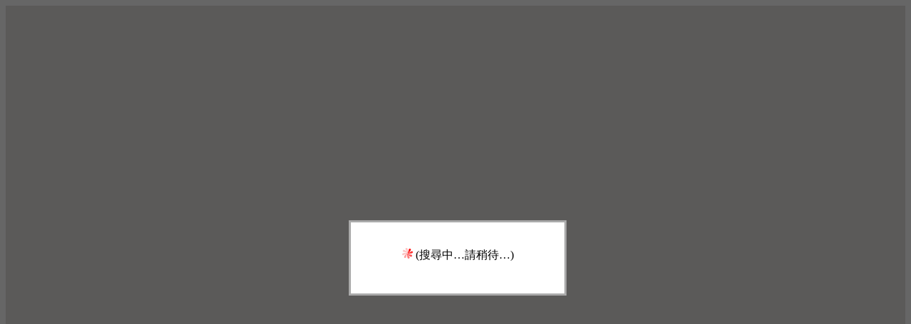

--- FILE ---
content_type: text/html; Charset=UTF-8
request_url: https://www.travelking.com.tw/gmap/mrt-hotel/mrt.asp?strXianList=%27%E5%8F%B0%E5%8C%97%E5%B8%82%27%2C%27%E6%96%B0%E5%8C%97%E5%B8%82%27&hl=zh-TW&Station=77&Distance=1000&z=14&OrderDT=&OrderDT2=&LightBox=no
body_size: 2277
content:

<html>
<head>
<title>GoogleMap</title>
<meta http-equiv="Content-Type" content="text/html; charset=utf-8" />
<meta name="viewport" content="initial-scale=1.0, user-scalable=no" />
<link href="/gmap/infohtml.css" rel="stylesheet" type="text/css" />

<script type="text/javascript" src="/_inc/js/JQuery/jquery-1.9.1.min.js"></script>
<script type="text/javascript" src="/_inc/js/JQuery/jquery-migrate-1.2.1.min.js"></script>
<script type="text/javascript" src="/_inc/js/jquery_blockUI/jquery.blockUI.js"></script>

<script src="https://maps.googleapis.com/maps/api/js?key=AIzaSyBbqvmAPWl5jlDgcSXmqyWP1ubBmBpukfk&v=3&language=zh-tw&callback=initialize" type="text/javascript"></script>
<script type="text/javascript" src="/gmap/js/util.js"></script>

<script type="text/javascript">
<!-- 
var Def_map , getXML ;
var aryKey = new Array();
var aryMarker = new Array();
var aryInfowindow = new Array();
var aryLabel = new Array();
var Defautl_ShowLabel = false;

function initialize() {

	// 設定載入的map
	var map_center = new google.maps.LatLng(25.018481,121.558729);
	var myOptions = {
	zoom: 14,
	center: map_center,
	mapTypeControl: true,
	mapTypeControlOptions: {style: google.maps.MapTypeControlStyle.DROPDOWN_MENU},
	navigationControl: true,
	navigationControlOptions: {style: google.maps.NavigationControlStyle.SMALL},
	scaleControl: true,
	mapTypeId: google.maps.MapTypeId.ROADMAP
	};
	Def_map = new google.maps.Map(document.getElementById("map_canvas"), myOptions);
	
	var height = $(window).height();
	var width = $(document).width();
	var strLeft = width/2 - (300 / 2) + 'px' ;
	var strTop = height/2 - (100/ 2) + 'px' ;

	$.blockUI({ message: '<p style="padding:20px 20px 20px 20px;" ><img src="/_inc/js/jquery_blockUI/images/ajax-loader.gif" /> (搜尋中…請稍待…)</p>',css: { left: strLeft , top: strTop ,width: '300px',height:'100px' } });
	
	// 載入Marker及InfoWindowHtml
	LoadDat();
}

// 建立Marker
function createMarker(M_LatLng,M_html,M_Title,M_key,M_zIndex,M_icon) {
	var marker = new google.maps.Marker({
		position: M_LatLng,
		map: Def_map,
		icon: M_icon,
		title: M_Title,
		zIndex: M_zIndex
	});

	aryInfowindow[M_key] = new google.maps.InfoWindow({
	    content: M_html,
	    maxWidth: 380
	});
	google.maps.event.addListener(marker, 'click', function() {
		clearInfoWindow(M_key);
		aryInfowindow[M_key].open(Def_map,marker);
	});
}

// 清除InfoWindow
function clearInfoWindow(M_key) {
		for (var i = 0; i < aryInfowindow.length; i++) {
			// infowindow.close();
			if(M_key != i){
				aryInfowindow[i].close();
			}
		}
}

// Deletes all markers in the array by removing references to them
function deleteOverlays() {
  if (aryMarker) {
    for (i in aryMarker) {
      aryMarker[i].setMap(null);
    }
    aryMarker.length = 0;
  }
}

function LoadDat() {
	var xmlap;
	xmlap = 'mrt-xml.asp?hl=zh-tw&strXianList=%27%E5%8F%B0%E5%8C%97%E5%B8%82%27%2C%27%E6%96%B0%E5%8C%97%E5%B8%82%27&Station=77&Distance=1000';

	downloadUrl(xmlap , function(data) {
		var iiHotel = 0 ;
		var ii = 0 ;
		var markers = data.documentElement.getElementsByTagName('marker');
		for (var i = 0; i < markers.length; i++) {
			var _latlng = new google.maps.LatLng(parseFloat(markers[i].getAttribute("lat")),
			                        parseFloat(markers[i].getAttribute("lng")));
			var _title = markers[i].getAttribute("cname");
			var _key = markers[i].getAttribute("xid");
			var _pic = markers[i].getAttribute("picurl");
			var _icon = markers[i].getAttribute("icon");
			var _Type = markers[i].getAttribute("xType");
			var _zIndex = 2;

			if(!aryMarker[i]){
				
				var _m = new createMarker(_latlng,CreateHtml(markers[i]),_title,ii,_zIndex,_icon);
				google.maps.event.addListener(_m);
				
				Def_map.panTo(_latlng);
				
				aryKey[_key] = ii;
				ii = ii + 1 ;
				if (_Type == 'hotel') { iiHotel = iiHotel + 1 }
			}
		}

		
		
		$.unblockUI();
	});
	
}      

function CreateHtml(markers) {
	var content,pic,addressX,lowpriceX,BookURLX,featureX;
	if(markers.getAttribute("picurl")) {
		pic = '<div class="pic"><a href="' + markers.getAttribute("adurl") + '" target="_blank" ><img src="' + markers.getAttribute("picurl") + '" alt="' + markers.getAttribute("cname") + '" width="90" height="60" border="0" /></a></div>';
	} else {
		pic = '';
	}

	if(markers.getAttribute("addr")) {
		addressX = '<address>' + markers.getAttribute("addr") + '</address>';
	} else {
		addressX = '';
	}


	if(markers.getAttribute("feature")) {
		featureX = '<p>' + markers.getAttribute("feature") + '</p>';
	} else {
		featureX = '';
	}

	if(markers.getAttribute("BookURL")) {
		
			BookURLX = '<div class="h_book"><a class="put" href="' + markers.getAttribute("BookURL") + '" target="_blank">訂房</a></div>';
		
		featureX = '';
	} else {
		BookURLX = '';
	}

	if(markers.getAttribute("lowprice")) {
		
			lowpriceX = '<div class="h_price">特價 <font color="#ff0000">' + markers.getAttribute("lowprice") + '</font>元起</div>';
		
	} else {
		lowpriceX = '';
	}

	if(markers.getAttribute("adurl")) {
		strTitleName = '<h1><a href="' + markers.getAttribute("adurl") + '" target="_blank">' + markers.getAttribute("cname")+ '</a></h1>' ;
	} else {
		strTitleName = '<h1>' + markers.getAttribute("cname")+ '</h1>' ;
	}

	content = '<table border="0" cellpadding="0" cellspacing="0"><tr><td><div class="data_table">' +
	          '' + pic + '' + 
	          '<div class="data">' +
	          '' + strTitleName + '' +
	          '' + addressX + '' +
	          '' + lowpriceX + '' +
	          '' + featureX + '' +
	          '' + BookURLX + '' +
	          '</div>' +
	          '</div>' +
	          '</td></tr></table>';

    return content;
}


 -->
</script>
</head>
<body onload="initialize()">
<div id="map_canvas" style="width:100%; height:100%"></div>
</body>
</html>

--- FILE ---
content_type: text/css
request_url: https://www.travelking.com.tw/gmap/infohtml.css
body_size: 881
content:
/* 資料框樣式 */
.data_table {
	margin: 0 auto;
	padding: 5px;
	width: 350px;
	background-color: white;
	font-family: Arial, Helvetica, sans-serif;
}
.data_table .pic{
    margin:0px 7px 0px 0px;
	padding:0px;
	float:left;
	width:100px;
	height:70px;
}
.data_table .pic img{
	width:90px;
	height:60px;
	padding:4px;
	border: 1px solid #CCCCCC;
}
.data_table .data{
    margin:0px;
	padding:0px;
}
.data_table h1{
	margin:0px auto;
	padding:0px;
	font-size: 15px;
	font-weight: lighter;
	color: #CC0000;
}

.data_table h1 a{
	color: #CC0000;
}

.data_table address{
	margin:0px 0px 3px 3px;
	padding:0px 0px 2px 0px;
	width:235px;
	float:left;
	font-size: 12px;
	font-weight: lighter;
	color:#336600;
	font-style: normal;
	border-bottom-width: 1px;
	border-bottom-style: dotted;
	border-bottom-color: #CCCCCC;
}

.data_table address1{
	margin:0px 0px 3px 3px;
	padding:0px 0px 2px 0px;
	width:345px;
	float:left;
	font-size: 12px;
	font-weight: lighter;
	color:#336600;
	font-style: normal;
	border-bottom-width: 1px;
	border-bottom-style: dotted;
	border-bottom-color: #CCCCCC;
}

.data_table p.addr{
	margin:0px auto 3px;
	padding:5px 0px 3px 0px;
	font-size: 12px;
	color:#336600;
	border-bottom-width: 1px;
	border-bottom-style: dotted;
	border-bottom-color: #CCCCCC;
}
.data_table p {
	font-size: 12px;
	color: #333;
	margin-top: 0px;
	margin-right: auto;
	margin-bottom: 3px;
	margin-left: auto;
	padding-top: 5px;
	padding-right: 0px;
	padding-bottom: 3px;
	padding-left: 0px;
	min-height:49px;
	border-bottom-width: 1px;
	border-bottom-style: dotted;
	border-bottom-color: #CCC;
}
.data_table .order{
	margin:0px auto;
	padding:0px;
	font-size: 12px;
	color:#333333;
	text-decoration:none;
	text-align:center;
}

.data_table .order a{
	color:#336600;
	text-decoration:underline;
}
.data_table .order a:hover{
	color:#333333;
	text-decoration:none;
}

.data_table .order .put{
	margin:0px 0px 0px 5px;
	padding:2px 3px 0px 3px;
	font-size: 12px;
	background-color:#F95198;
	color: #FFFFFF;
}

.data_table .h_price{
	padding:0px;
	font-size: 12px;
	color:#333333;
	text-decoration:none;
	float: left;
}

.data_table .h_book{
	margin:0px;
	padding:0px;
	background-color:#148fd5;
	color:#FFF;
	font-size:12px;
	width:60px;
	line-height:18px;
	text-align:center;
	float: right;
	}
.data_table .h_book a{
	color:#FFF;
	text-decoration:none;
	}
.data_table .h_book a:hover{
	background-color:#0c5fc6;
	display:block;
	}


ol, ul {
    list-style-image: none;
    list-style-position: outside;
    list-style-type: none;
}

.map_hotel a{
	color: #333;
	text-decoration: none;
}

.map_hotel a:hover{
	color: #0080DA;
}

.map_hotel ul li {
	font-family: Arial, Helvetica, sans-serif;
	font-size: 12px;
	text-align: left;
	color: #333;
	margin:0 5px;
}

.map_hotel ul {
	margin: 0px;
	padding: 0;
}
.map_hotel ul li span {
	float: right;
}

.hotel_show {
	position: absolute;
	z-index: 130;
	float: right;
	top: 12px;
	right: 100px;
	border: 1px solid #CCC;
	background-color: #fff;
	font-size: 13px;
	padding: 2px 2px 2px 0px;
}
.clear{clear:both;}
